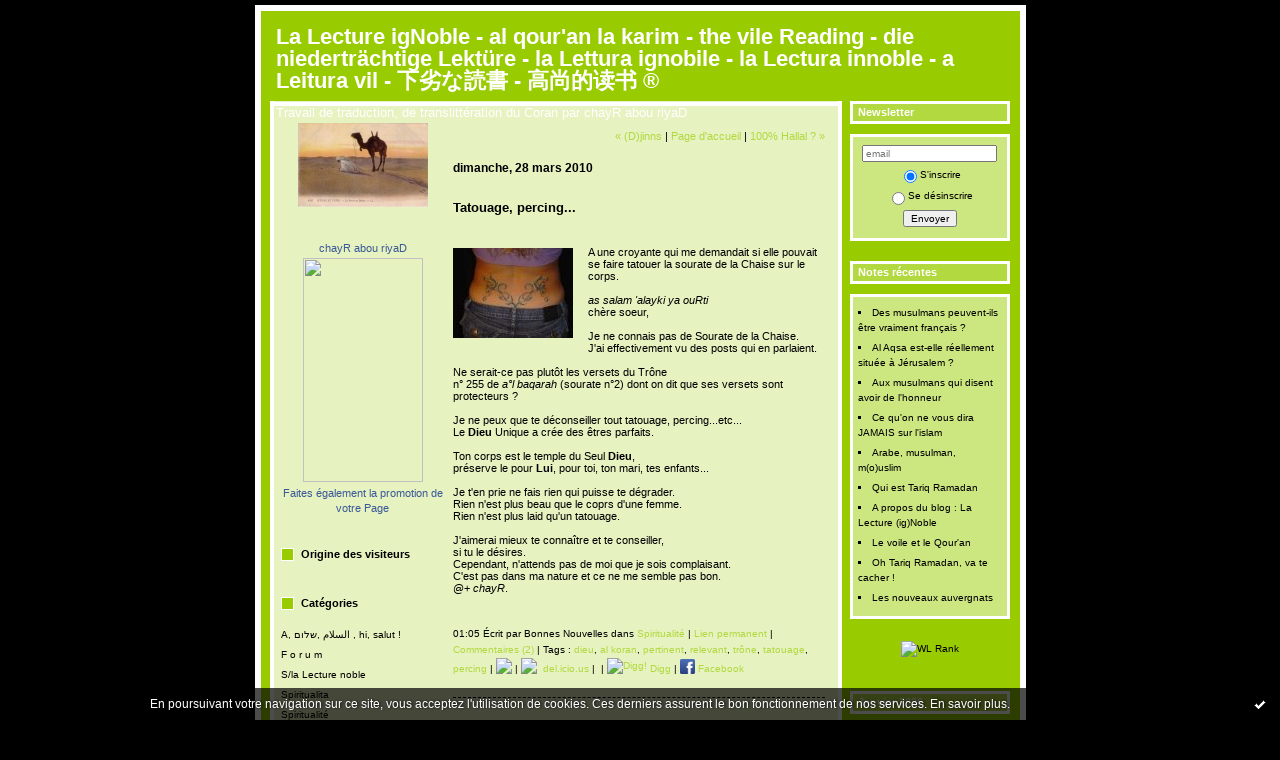

--- FILE ---
content_type: text/html; charset=UTF-8
request_url: http://chayr.blogspirit.com/archive/2007/10/31/tatouage-percing.html
body_size: 9276
content:
<!DOCTYPE html PUBLIC "-//W3C//DTD XHTML 1.0 Transitional//EN" "http://www.w3.org/TR/xhtml1/DTD/xhtml1-transitional.dtd">
<html xmlns="http://www.w3.org/1999/xhtml" xml:lang="fr" lang="fr">
<head>
<link rel="icon" href="https://static.blogspirit.com/backend/graphics/favicon.ico" type="image/x-icon" />
<title>Tatouage, percing... : La Lecture igNoble - al qour'an la karim - the vile Reading - die niederträchtige Lektüre - la Lettura ignobile - la Lectura innoble - a Leitura vil - 下劣な読書 - 高尚的读书 ®</title>
<meta name="description" content="A une croyante qui me demandait si elle pouvait se faire tatouer la sourate de la Chaise sur le corps. as salam 'alayki ya ouRti chère soeur, Je ne..." />
<meta name="keywords" content="dieu, al koran, pertinent, relevant, trône, tatouage, percing" />
<link rel="canonical" href="http://chayr.blogspirit.com/archive/2007/10/31/tatouage-percing.html" />
<meta name="abstract" content="Travail de traduction, de translittération du Coran par chayR abou riyaD" />
<meta http-equiv="Content-Type" content="text/html; charset=utf-8" />
<meta name="publisher" content="http://www.blogspirit.com/" />
<meta name="generator" content="http://www.blogspirit.com/" />
<meta name="robots" content="index,follow" />
<link rel="stylesheet" href="https://static.blogspirit.com/backend/skins/set4/99cc00/style-scs.css" type="text/css" />
<link rel="stylesheet" href="http://chayr.blogspirit.com/style.css?1728297905" type="text/css" />
<link rel="alternate" type="application/atom+xml" title="Atom" href="http://chayr.blogspirit.com/atom.xml" />
<link rel="alternate" type="application/rss+xml" title="RSS" href="http://chayr.blogspirit.com/index.rss" />
<link rel="start" href="http://chayr.blogspirit.com/" title="Home" />
<link rel="prev" href="http://chayr.blogspirit.com/archive/2010/03/25/d-jinns.html" title="(D)jinns" />
<link rel="next" href="http://chayr.blogspirit.com/archive/2010/03/29/100-hallal.html" title="100% Hallal ?" />
<script>var _originalArrayFrom = Array.from;</script>
<script src="//ajax.googleapis.com/ajax/libs/prototype/1.7.3.0/prototype.js"></script>
<script>Array.from = _originalArrayFrom;</script>
<script type="text/javascript" src="https://static.blogspirit.com/backend/javascript/validator.js"></script>
<script type="text/javascript" src="https://static.blogspirit.com/backend/javascript/rememberme.js"></script>
<script type="text/javascript" src="https://static.blogspirit.com/backend/javascript/comment.js"></script>
<script type="text/javascript">
var errMsgName = "Saisissez votre nom.";
var errMsgEmail = "Saisissez votre email.";
var errMsgComment = "Écrire un commentaire.";
        </script>
<meta property="og:title" content="Tatouage, percing..."/>
<meta property="og:description" content="A une croyante qui me demandait si elle pouvait se faire tatouer la sourate de la Chaise sur le corps. as salam 'alayki ya ouRti chère soeur, Je ne..."/>
<meta property="og:image" content="https://size.blogspirit.net/blogspirit.com/chayr/560/media/01/02/ce4cba7e923da9d8df8b59fd7fe96f5c.jpg" />
<style type="text/css">#banner-blogspirit-container img {    border-width: 0;}#banner-blogspirit-container {    border-bottom: 2px solid #7c7db4;    text-align: left;    background-color: #b6addb;    display: none;}#banner-blogspirit-left {    text-align: left;    background-color: transparent;    display: inline;}#banner-blogspirit-right {    float:right;    background-color:transparent;    display: inline;}</style>
<style type="text/css">
body {
margin-bottom: 0px;
}
#footer {
clear: both;
text-align: center;
font-size: 65%;
width: auto;
margin: 2em auto 0px auto;
color: #000;
line-height: 210%;
display: block;
padding: 5px 15px;
background: #fff;
border-top: 1px solid #000;
}
#footer a {
color: #000;
text-decoration: underline;
background-color: transparent;
display: inline;
}
#footer a:hover {
color: #000;
text-decoration: underline;
background-color: transparent;
display: inline;
}
</style>
</head>
<body>
<div data-cookie="off"><p data-close><a href="#" title="J'ai lu ce message"><span class="ui-icon ui-icon-check">Ok</span></a></p><p data-text>En poursuivant votre navigation sur ce site, vous acceptez l'utilisation de cookies. Ces derniers assurent le bon fonctionnement de nos services. <a href="http://starter.blogspirit.com/cookies.html" title="En savoir plus sur les cookies" target="_blank">En savoir plus</a>.</p></div><style>[data-cookie]{display:none;position:fixed;backface-visibility:hidden;bottom:0;left:0;width:100%;background:black;background:url([data-uri]);color:white;padding:.5em 0;text-align:center;z-index:9999;}
[data-cookie~="on"]{display:block;}
[data-cookie] p{color:white;font-size:12px;margin:0;padding:0 .5em;line-height:1.3em;text-shadow:1px 0 3px rgba(0,0,0,1);}
[data-cookie] a{color:white;}
[data-cookie] [data-text]{margin:1px auto 0;text-align:left;max-width:980px;}
[data-cookie] [data-close]{float:right;margin:0 .5em;}
[data-cookie] .ui-icon{background-image: url(//download.jqueryui.com/themeroller/images/ui-icons_ffffff_256x240.png);}
.ui-icon-check {background-position: -64px -144px;}
.ui-icon {height: 16px;width: 16px;}
.ui-icon {background-repeat: no-repeat;display: block;overflow: hidden;text-indent: -99999px;}
@media print {[data-cookie]{display:none;}}
</style>
<div id="container">
<div class="container-decorator1">
<div class="container-decorator2">
<div id="banner-img">
<div class="banner-img-decorator1">
<div class="banner-img-decorator2">
<div class="img-link">
<a href="http://chayr.blogspirit.com/"></a>
</div>
</div>
</div>
</div>
<div id="banner">
<div class="banner-decorator1">
<div class="banner-decorator2">
<h1><a href="http://chayr.blogspirit.com/">La Lecture igNoble - al qour'an la karim - the vile Reading - die niederträchtige Lektüre - la Lettura ignobile - la Lectura innoble - a Leitura vil - 下劣な読書 - 高尚的读书 ®</a></h1>
<h2>Travail de traduction, de translittération du Coran par chayR abou riyaD</h2>
</div>
</div>
</div>
<div id="left">
<div class="left-decorator1">
<div class="left-decorator2">
<div class="sidebar"> <div id="box-yourphoto" class="boxtitleless-decorator1"><div class="boxtitleless-decorator2"><div class="boxtitleless-decorator3"> <div class="link-note"> <div id="my-photo"> <img src="http://chayr.blogspirit.com/portrait.2.jpg" width="130" height="84" alt="Photo" /> </div></div> </div></div></div><!--boxsep-->
<div id="box-mybox3014071" class="boxtitleless-decorator1"><div class="boxtitleless-decorator2"><div class="boxtitleless-decorator3"><div class="link-note" style="line-height: 150%;"><!--
Facebook Badge START --><a href="http://www.facebook.com/pages/chayR-abou-riyaD/180926591227" title="chayR abou riyaD" target="_TOP" style="font-family: &quot;lucida grande&quot;,tahoma,verdana,arial,sans-serif; font-size: 11px; font-variant: normal; font-style: normal; font-weight: normal; color: #3B5998; text-decoration: none;">chayR abou riyaD</a><br/><a href="http://www.facebook.com/pages/chayR-abou-riyaD/180926591227" title="chayR abou riyaD" target="_TOP"><img src="http://badge.facebook.com/badge/180926591227.2649.1054041515.png" width="120" height="224" style="border: 0px;" /></a><br/><a href="http://www.facebook.com/business/dashboard/" title="Make your own badge!" target="_TOP" style="font-family: &quot;lucida grande&quot;,tahoma,verdana,arial,sans-serif; font-size: 11px; font-variant: normal; font-style: normal; font-weight: normal; color: #3B5998; text-decoration: none;">Faites également la promotion de votre Page</a><!--
Facebook Badge END --></div></div></div></div><!--boxsep-->
<div id="box-mybox2779036" class="box-decorator1"><div class="box-decorator2"><div class="box-decorator3"><div class="decorator1"><div class="decorator2"><h2>Origine des visiteurs</h2></div></div><div class="boxcontent-decorator1"><div class="boxcontent-decorator2"><div class="boxcontent-decorator3" style="text-align: center"><script type="text/javascript" src="http://feedjit.com/map/?bc=ffffff&amp;tc=494949&amp;brd1=336699&amp;lnk=494949&amp;hc=336699&amp;dot=ff0000"></script><noscript><a href="http://feedjit.com/">Feedjit Live Website Statistics</a></noscript></div></div></div></div></div></div><!--boxsep-->
<div id="box-categories" class="box-decorator1"><div class="box-decorator2"><div class="box-decorator3"> <div class="decorator1"> <div class="decorator2"><h2>Catégories</h2></div></div> <div class="boxcontent-decorator1"><div class="boxcontent-decorator2"><div class="boxcontent-decorator3"> <ul>     <li> <a href="http://chayr.blogspirit.com/salut-السلام-שלום-hi/">A, السلام ,שלום , hi, salut !</a>    </li>  <li> <a href="http://chayr.blogspirit.com/forum/">F o r u m</a>    </li>  <li> <a href="http://chayr.blogspirit.com/la_lecture_noble/">S/la Lecture noble</a>    </li>  <li> <a href="http://chayr.blogspirit.com/spiritualita/">Spiritualita</a>    </li>  <li> <a href="http://chayr.blogspirit.com/spiritualite/">Spiritualité</a>    </li>  <li> <a href="http://chayr.blogspirit.com/spirituality/">Spirituality</a>    </li>  <li> <a href="http://chayr.blogspirit.com/geistigkeit/">Über Geistigkeit</a>   </li> </ul> </div></div></div> </div></div></div> <!--boxsep-->
<div id="box-mybox2783256" class="boxtitleless-decorator1"><div class="boxtitleless-decorator2"><div class="boxtitleless-decorator3"><div class="link-note" style="line-height: 150%;"><script type="text/javascript" src="http://feedjit.com/serve/?bc=ffffff&amp;tc=494949&amp;brd1=336699&amp;lnk=494949&amp;hc=336699&amp;ww=160"></script><noscript><a href="http://feedjit.com/">Feedjit Live Website Statistics</a></noscript></div></div></div></div><!--boxsep-->
<div id="box-mybox2800622" class="box-decorator1"><div class="box-decorator2"><div class="box-decorator3"><div class="decorator1"><div class="decorator2"><h2>StatCounter</h2></div></div><div class="boxcontent-decorator1"><div class="boxcontent-decorator2"><div class="boxcontent-decorator3" style="text-align: center"><!--
Start of StatCounter Code --> <script type="text/javascript"> sc_project=3582316; sc_invisible=0; sc_partition=41; sc_security="07310330"; </script> <script type="text/javascript" src="http://www.statcounter.com/counter/counter_xhtml.js"></script><noscript><div class="statcounter"><a href="http://www.statcounter.com/" target="_blank"><img class="statcounter" src="http://c42.statcounter.com/3582316/0/07310330/0/" alt="blog stats" ></a></div></noscript> <!--
End of StatCounter Code --></div></div></div></div></div></div><!--boxsep-->
<div id="box-mybox2789262" class="box-decorator1"><div class="box-decorator2"><div class="box-decorator3"><div class="decorator1"><div class="decorator2"><h2>E-BOOK</h2></div></div><div class="boxcontent-decorator1"><div class="boxcontent-decorator2"><div class="boxcontent-decorator3" style="text-align: center">* La LECTURE Noble * [Coran] - [Koran] - [Alkoran] a°l qour\'an a°l karim, nouvelle traduction de chayR a°bou riyaD, est disponible en e-book, chez : C.I.G.P. - Mail to : aaacigp@yahoo.ca - D\'autres e-book disponibles : Dictionnaire encyclopédique du qour\'an - Florilège du qour\'an - Sourate n° 2 a°l baqarah</div></div></div></div></div></div><!--boxsep-->
<div id="box-list49284" class="box-decorator1"><div class="box-decorator2"><div class="box-decorator3"><div class="decorator1"><div class="decorator2"><h2>a°l qour'an</h2></div></div>
<div class="boxcontent-decorator1"><div class="boxcontent-decorator2"><div class="boxcontent-decorator3"><ul><li class="description">Extrait de la traduction de : LA LECTURE NOBLE a°l qour'an al karim avec translittérationdes lettres arabes en lettres latines.</li><li><a href="http://chayr.blogspirit.com/list/a_l_qour_an/lumiere_trouble_jpg.html">Une promesse véridique</a></li></ul></div></div></div></div></div></div><!--boxsep-->
<div id="box-youremail" class="boxtitleless-decorator1"><div class="boxtitleless-decorator2"><div class="boxtitleless-decorator3"> <div class="link-note"><a href="&#109;&#97;&#105;&#108;&#116;&#111;&#58;%63%68%61%79%72@%66%72%65%65.%66%72" >&#x63;&#x68;&#x61;&#x79;&#x72;&#x40;&#x66;&#x72;&#x65;&#x65;&#x2e;&#x66;&#x72;</a></div> </div></div></div><!--boxsep-->
<div id="box-aboutme" class="boxtitleless-decorator1"><div class="boxtitleless-decorator2"><div class="boxtitleless-decorator3"> <div class="link-note"><a href="http://chayr.blogspirit.com/about.html">À propos</a></div> </div></div></div><!--boxsep-->
<div id="box-lastupdatedblogs" class="box-decorator1"><div class="box-decorator2"><div class="box-decorator3"><div class="decorator1"><div class="decorator2"><h2>Derniers weblogs mis à jour</h2></div></div><div class="boxcontent-decorator1"><div class="boxcontent-decorator2"><div class="boxcontent-decorator3"> <ul><li><a target="_blank" href="http://le-gout-des-autres.blogspirit.com/" title="Le_goût_des_autres">Le_goût_des_autres</a></li><li><a target="_blank" href="http://parolesetvisages.blogspirit.com/" title="Paroles et Visages">Paroles et Visages</a></li><li><a target="_blank" href="http://belairsud.blogspirit.com/" title="Le Quartier Bel-Air Sud">Le Quartier Bel-Air Sud</a></li><li><a target="_blank" href="http://devantlobjectifdepatrick.blogspirit.com/" title="Devant l'objectif de Patrick">Devant l'objectif de Patrick</a></li><li><a target="_blank" href="http://www.nassogne.eu/" title="Le Blog de Nassogne">Le Blog de Nassogne</a></li><li><a target="_blank" href="http://arvem-association.blogspirit.com/" title="ARVEM ASSOCIATION">ARVEM ASSOCIATION</a></li><li><a target="_blank" href="http://textespretextes.blogspirit.com/" title="Textes &amp; prétextes">Textes & prétextes</a></li><li><a target="_blank" href="http://marcalpozzo.blogspirit.com/" title="Marc Alpozzo (Ouvroir de réflexions potentielles)">Marc Alpozzo (Ouvroir de réfl...</a></li><li><a target="_blank" href="http://bonheurdujour.blogspirit.com/" title="Bonheur du jour">Bonheur du jour</a></li><li><a target="_blank" href="http://incarnation.blogspirit.com/" title="Incarnation">Incarnation</a></li></ul></div></div></div></div></div></div><!--boxsep-->
</div>
</div>
</div>
</div>
<div id="right">
<div class="right-decorator1">
<div class="right-decorator2">
<div class="sidebar"><script type="text/javascript">function checkEmail(e) {var re = /^\+?\w+([\+\.-]?\w+)*@\w+([\.-]?\w+)*(\.\w{2,})+$/;return re.test(e.toLowerCase());}</script><div id="box-newsletter" class="box-decorator1"><div class="box-decorator2"><div class="box-decorator3"><div class="decorator1"><div class="decorator2"><h2>Newsletter</h2></div></div><div class="boxcontent-decorator1"><div class="boxcontent-decorator2"><div class="boxcontent-decorator3"><form method="post" action="/apps/newsletter/index.php" onsubmit="return checkEmail(this.email.value)" name="newsletter" style="padding: 0;"><ul style="text-align: center;"><li style="list-style-type: none; list-style-position: outside;"><input type="text" name="email" placeholder="email" /></li><li style="list-style-type: none; list-style-position: outside;"><label><input type="radio" name="subscribe" value="1" style="vertical-align: middle;" checked="checked" />S'inscrire</label></li><li style="list-style-type: none; list-style-position: outside;"><label><input type="radio" name="subscribe" value="0" style="vertical-align: middle;" />Se désinscrire</label></li><li style="list-style-type: none; list-style-position: outside;"><input type="submit" name="submit" value="Envoyer" /><input type="hidden" name="blog_id" value="74252" /><input type="hidden" name="signature" value="3ca1d888932b03e836da8de0fd7fbee3dba33a1d" /></li></ul></form></div></div></div></div></div></div><!--boxsep-->
<div id="box-recentposts" class="box-decorator1"><div class="box-decorator2"><div class="box-decorator3"> <div class="decorator1"><div class="decorator2"><h2>Notes récentes</h2></div></div> <div class="boxcontent-decorator1"><div class="boxcontent-decorator2"><div class="boxcontent-decorator3"> <ul> <li><a href="http://chayr.blogspirit.com/archive/2017/10/19/des-musulmans-peuvent-ils-etre-vraiment-francais-3097779.html">Des musulmans peuvent-ils être vraiment français ?</a></li>    <li><a href="http://chayr.blogspirit.com/archive/2016/10/25/al-aqsa-est-elle-reellement-situee-a-jerusalem-3081990.html">Al Aqsa est-elle réellement située à Jérusalem ?</a></li>    <li><a href="http://chayr.blogspirit.com/archive/2016/04/07/aux-musulmans-qui-disent-avoir-de-l-honneur-3070226.html">Aux musulmans qui disent avoir de l'honneur</a></li>    <li><a href="http://chayr.blogspirit.com/archive/2016/01/21/ce-qu-on-ne-vous-dira-jamais-sur-l-islam-3064816.html">Ce qu'on ne vous dira JAMAIS sur l'islam</a></li>    <li><a href="http://chayr.blogspirit.com/archive/2015/12/27/arabe-musulman-m-o-uslim-3063122.html">Arabe, musulman, m(o)uslim</a></li>    <li><a href="http://chayr.blogspirit.com/archive/2015/10/02/qui-est-tariq-ramadan-3057244.html">Qui est Tariq Ramadan</a></li>    <li><a href="http://chayr.blogspirit.com/archive/2012/12/03/a-propos-du-blog-la-lecture-ig-noble.html">A propos du blog : La Lecture (ig)Noble</a></li>    <li><a href="http://chayr.blogspirit.com/archive/2006/03/23/le-voile.html">Le voile et le Qour'an</a></li>    <li><a href="http://chayr.blogspirit.com/archive/2015/07/01/tariq-ramadan-va-te-cacher-3051049.html">Oh Tariq Ramadan, va te cacher !</a></li>    <li><a href="http://chayr.blogspirit.com/archive/2015/05/26/les-nouveaux-auvergnats-3048207.html">Les nouveaux auvergnats</a></li> </ul> </div></div></div> </div></div></div> <!--boxsep-->
<div id="box-mybox2820730" class="boxtitleless-decorator1"><div class="boxtitleless-decorator2"><div class="boxtitleless-decorator3"><div class="link-note" style="line-height: 150%;"><img alt="WL Rank" border='0'/></div></div></div></div><!--boxsep-->
<div class="decorator1"><div class="decorator2"><h2>Janvier&nbsp;2026</h2></div></div>
<div class="calendar-box">
<table class="calendar" border="0" cellpadding="1" cellspacing="1">
<tr>
<th class="day-of-week">D</th>
<th class="day-of-week">L</th>
<th class="day-of-week">M</th>
<th class="day-of-week">M</th>
<th class="day-of-week">J</th>
<th class="day-of-week">V</th>
<th class="day-of-week">S</th>
</tr>
<tr valign="top">
<td class="day even"></td>
<td class="day odd"></td>
<td class="day even"></td>
<td class="day odd"></td>
<td class="day even"> 1</td>
<td class="day odd"> 2</td>
<td class="day even"> 3</td>
</tr>
<tr valign="top">
<td class="day odd"> 4</td>
<td class="day even"> 5</td>
<td class="day odd"> 6</td>
<td class="day even"> 7</td>
<td class="day odd"> 8</td>
<td class="day even"> 9</td>
<td class="day odd">10</td>
</tr>
<tr valign="top">
<td class="day even">11</td>
<td class="day odd">12</td>
<td class="day even">13</td>
<td class="day odd today">14</td>
<td class="day even">15</td>
<td class="day odd">16</td>
<td class="day even">17</td>
</tr>
<tr valign="top">
<td class="day odd">18</td>
<td class="day even">19</td>
<td class="day odd">20</td>
<td class="day even">21</td>
<td class="day odd">22</td>
<td class="day even">23</td>
<td class="day odd">24</td>
</tr>
<tr valign="top">
<td class="day even">25</td>
<td class="day odd">26</td>
<td class="day even">27</td>
<td class="day odd">28</td>
<td class="day even">29</td>
<td class="day odd">30</td>
<td class="day even">31</td>
</tr>
</table>
</div><!--boxsep-->
<div id="box-recentcomments" class="box-decorator1"><div class="box-decorator2"><div class="box-decorator3"> <div class="decorator1"><div class="decorator2"><h2>Commentaires récents</h2></div></div> <div class="boxcontent-decorator1"><div class="boxcontent-decorator2"><div class="boxcontent-decorator3"> <ul> <li><a href="http://chayr.blogspirit.com/archive/2017/10/19/des-musulmans-peuvent-ils-etre-vraiment-francais-3097779.html#c2994156">Albatros</a> sur <a href="http://chayr.blogspirit.com/archive/2017/10/19/des-musulmans-peuvent-ils-etre-vraiment-francais-3097779.html">Des musulmans peuvent-ils être vraiment français ?</a></li>    <li><a href="http://chayr.blogspirit.com/archive/2017/10/19/des-musulmans-peuvent-ils-etre-vraiment-francais-3097779.html#c2984910">arthur</a> sur <a href="http://chayr.blogspirit.com/archive/2017/10/19/des-musulmans-peuvent-ils-etre-vraiment-francais-3097779.html">Des musulmans peuvent-ils être vraiment français ?</a></li>    <li><a href="http://chayr.blogspirit.com/archive/2015/01/10/le-vrai-djihad-3033792.html#c2900647">john</a> sur <a href="http://chayr.blogspirit.com/archive/2015/01/10/le-vrai-djihad-3033792.html">Le vrai djiHad</a></li>    <li><a href="http://chayr.blogspirit.com/archive/2008/01/01/les-coranites.html#c2879080">zouzou</a> sur <a href="http://chayr.blogspirit.com/archive/2008/01/01/les-coranites.html">Coranistes</a></li>    <li><a href="http://chayr.blogspirit.com/archive/2014/05/12/j-ai-deja-tout-dit-sur-l-islam-et-le-coran-3004813.html#c2875060">Olaf</a> sur <a href="http://chayr.blogspirit.com/archive/2014/05/12/j-ai-deja-tout-dit-sur-l-islam-et-le-coran-3004813.html">J'ai déjà tout dit sur l'islam et le Coran !</a></li> </ul> </div></div></div> </div></div></div> <!--boxsep-->
<div id="box-archives" class="box-decorator1"><div class="box-decorator2"><div class="box-decorator3"> <div class="decorator1"><div class="decorator2"><h2>Archives</h2></div></div> <div class="boxcontent-decorator1"><div class="boxcontent-decorator2"><div class="boxcontent-decorator3"> <ul><li><a href="http://chayr.blogspirit.com/archive/2017/10/index.html">2017-10</a></li>  <li><a href="http://chayr.blogspirit.com/archive/2016/10/index.html">2016-10</a></li>  <li><a href="http://chayr.blogspirit.com/archive/2016/04/index.html">2016-04</a></li>  <li><a href="http://chayr.blogspirit.com/archive/2016/01/index.html">2016-01</a></li>  <li><a href="http://chayr.blogspirit.com/archive/2015/12/index.html">2015-12</a></li>  <li><a href="http://chayr.blogspirit.com/archive/2015/10/index.html">2015-10</a></li>  <li><a href="http://chayr.blogspirit.com/archive/2015/09/index.html">2015-09</a></li>  <li><a href="http://chayr.blogspirit.com/archive/2015/07/index.html">2015-07</a></li>  <li><a href="http://chayr.blogspirit.com/archive/2015/05/index.html">2015-05</a></li>  <li><a href="http://chayr.blogspirit.com/archive/2015/01/index.html">2015-01</a></li> <li><a href="http://chayr.blogspirit.com/archives/">Toutes les archives</a></li></ul> </div></div></div> </div></div></div><!--boxsep-->
<div id="box-photoalbums" class="box-decorator1"><div class="box-decorator2"><div class="box-decorator3"><div class="decorator1"><div class="decorator2"><h2><a href="http://chayr.blogspirit.com/album/index.html">Albums Photos</a></h2></div></div><div class="boxcontent-decorator1"><div class="boxcontent-decorator2"><div class="boxcontent-decorator3"><ul><li class="album cover lastcover"><a href="http://chayr.blogspirit.com/album/le_dieu/"><img alt="Le Dieu" src="http://chayr.blogspirit.com/album/le_dieu/thumb_meriem1.jpg" border="0"/></a></li><li class="album title lasttitle"><a href="http://chayr.blogspirit.com/album/le_dieu/">Le Dieu</a></li></ul></div></div></div></div></div></div><!--boxsep-->
<div id="box-syndication" class="boxtitleless-decorator1"><div class="boxtitleless-decorator2"><div class="boxtitleless-decorator3"><div class="link-note"><a href="http://chayr.blogspirit.com/index.rss"><img src="https://static.blogspirit.com/backend/images/extras/rssvalidated.gif" alt="Syndicate this site (rss)" /></a><br/><a href="http://chayr.blogspirit.com/atom.xml"><img src="https://static.blogspirit.com/backend/images/extras/atom10.gif" alt="Syndicate this site (XML)" /></a><br/></div> </div></div></div><!--boxsep-->
<div class="link-note"> <a href="http://www.blogspirit.com/admin/"> <img src="https://static.blogspirit.com/backend/images/extras/blogspirit.gif" alt="blog" title="blogSpirit: blog publishing platform"/> </a><br /> </div><!--boxsep-->
<div id="box-maps" class="box-decorator1"> <div class="box-decorator2"> <div class="box-decorator3"> <div class="decorator1"> <div class="decorator2"> <h2><a href="http://chayr.blogspirit.com/apps/map.html">Carte</a></h2> </div> </div> <div class="boxcontent-decorator1"> <div class="boxcontent-decorator2"> <div class="boxcontent-decorator3"> <a href="http://chayr.blogspirit.com/apps/map.html"><img id="box-maps-image" src="" alt="" style="border:0;display:none"/></a><script type="text/javascript">mapurl="https://maps.google.com/maps/api/staticmap?center=31.776069%2C35.235780&zoom=3&size=COLUMNWIDTHx200&sensor=false&markers=31.776069%2C35.235780%7C43.653226%2C-79.383184%7C45.778310%2C3.011709%7C43.588686%2C-85.310195&key=AIzaSyC4xoRObe4vMXnxKZYUtLn99n-iXIeUWSo";function makeMap() {if(document.getElementById("box-maps").offsetWidth==0 || document.getElementById("box-maps").offsetWidth>400){setTimeout("makeMap()", 50); return}if(document.getElementById("box-maps").firstElementChild){mapparentdiv=document.getElementById("box-maps").firstElementChild.firstElementChild.firstElementChild.nextElementSibling.firstElementChild.firstElementChild;}else{mapparentdiv=document.getElementById("box-maps").firstChild.firstChild.firstChild.nextSibling.firstChild.firstChild;}mapwidth=mapparentdiv.offsetWidth;if(mapparentdiv.currentStyle){mapwidth-=parseInt(mapparentdiv.currentStyle["paddingLeft"]) + parseInt(mapparentdiv.currentStyle["paddingRight"])}else{mapwidth-=parseInt(document.defaultView.getComputedStyle(mapparentdiv,null).getPropertyValue("padding-left")) + parseInt(document.defaultView.getComputedStyle(mapparentdiv,null).getPropertyValue("padding-right"));}document.getElementById("box-maps-image").src=mapurl.replace('COLUMNWIDTH', mapwidth);document.getElementById("box-maps-image").style.display="inline"}setTimeout("makeMap()", 50)</script> </div> </div> </div> </div> </div>
</div>
<!--boxsep-->
</div>
</div>
</div>
</div>
<div id="center">
<div class="center-decorator1">
<div class="center-decorator2">
<div class="content">
<p align="right" class="nav">
<a class="navprev" href="http://chayr.blogspirit.com/archive/2010/03/25/d-jinns.html">&laquo; (D)jinns</a> |                                         <a class="navup" href="http://chayr.blogspirit.com/">Page d'accueil</a>
| <a class="navnext" href="http://chayr.blogspirit.com/archive/2010/03/29/100-hallal.html">100% Hallal ? &raquo;</a>                                    </p>
<h2 class="date"><span>dimanche, 28 mars 2010</span></h2>
<h3 id="p1"><span>Tatouage, percing...</span></h3>
<div class="posttext">
<div class="posttext-decorator1">
<div class="posttext-decorator2">
<p><img src="http://chayr.blogspirit.com/media/01/02/ce4cba7e923da9d8df8b59fd7fe96f5c.jpg" alt="c14ff2cf109294359e07a2279b4ff0dc.jpg" id="media-74093" style="border-width: 0; float: left; margin: 0.2em 1.4em 0.7em 0;" />A une croyante qui me demandait si elle pouvait se faire tatouer la sourate de la Chaise sur le corps.<br /> <br /> <em>as salam 'alayki ya ouRti</em><br /> chère soeur,<br /> <br /> Je ne connais pas de Sourate de la Chaise.<br /> J'ai effectivement vu des posts qui en parlaient.<br /> <br /> Ne serait-ce pas plutôt les versets du Trône<br /> n° 255 de <em>a°l baqarah</em> (sourate n°2) dont on dit que ses versets sont protecteurs ?<br /> <br /> Je ne peux que te déconseiller tout tatouage, percing...etc...<br /> Le <strong>Dieu</strong> Unique a crée des êtres parfaits.<br /> <br /> Ton corps est le temple du Seul <strong>Dieu</strong>,<br /> préserve le pour <strong>Lui</strong>, pour toi, ton mari, tes enfants...<br /> <br /> Je t'en prie ne fais rien qui puisse te dégrader.<br /> Rien n'est plus beau que le coprs d'une femme.<br /> Rien n'est plus laid qu'un tatouage.<br /> <br /> J'aimerai mieux te connaître et te conseiller,<br /> si tu le désires.<br /> Cependant, n'attends pas de moi que je sois complaisant.<br /> C'est pas dans ma nature et ce ne me semble pas bon.<br /> @+ <em>chayR</em>.</p>
<div style="clear:both;"></div>
</div>
</div>
</div>
<div class="postbottom">
<div class="postbottom-decorator1">
<div class="postbottom-decorator2">
<p class="posted">
01:05 Écrit par Bonnes Nouvelles dans <a href="http://chayr.blogspirit.com/spiritualite/">Spiritualité</a>  | <a href="http://chayr.blogspirit.com/archive/2007/10/31/tatouage-percing.html" id="a">Lien permanent</a>  | <a href="http://chayr.blogspirit.com/archive/2007/10/31/tatouage-percing.html#comments" rel="nofollow">Commentaires (2)</a>  | Tags : <a href="http://chayr.blogspirit.com/tag/dieu">dieu</a>,  <a href="http://chayr.blogspirit.com/tag/al+koran">al koran</a>,  <a href="http://chayr.blogspirit.com/tag/pertinent">pertinent</a>,  <a href="http://chayr.blogspirit.com/tag/relevant">relevant</a>,  <a href="http://chayr.blogspirit.com/tag/tr%C3%B4ne">trône</a>,  <a href="http://chayr.blogspirit.com/tag/tatouage">tatouage</a>,  <a href="http://chayr.blogspirit.com/tag/percing">percing</a> | <a href="http://www.wikio.fr/vote?url=http%3A%2F%2Fchayr.blogspirit.com%2Farchive%2F2007%2F10%2F31%2Ftatouage-percing.html" target="_tab" rel="nofollow"><img src="http://www.wikio.fr/shared/img/vote/wikio4.gif" style="height:15px;border:none;vertical-align:text-bottom;"/></a> | <a href="http://del.icio.us/post?url=http%3A%2F%2Fchayr.blogspirit.com%2Farchive%2F2007%2F10%2F31%2Ftatouage-percing.html" rel="nofollow"><img src="http://images.del.icio.us/static/img/delicious.small.gif" style="height:14px;border:none;vertical-align:text-bottom;"/> &nbsp;del.icio.us</a> | <!-- AddThis Button BEGIN --><script type="text/javascript">addthis_pub='blogspirit';</script><a href="http://www.addthis.com/bookmark.php" onmouseover="return addthis_open(this, '', 'http://chayr.blogspirit.com/archive/2007/10/31/tatouage-percing.html', 'Tatouage, percing...')" onmouseout="addthis_close()" onclick="return addthis_sendto()" rel="nofollow"><img src="http://s9.addthis.com/button1-addthis.gif" alt="" style="height:16px;border:none;vertical-align:text-bottom;"/></a><script type="text/javascript" src="http://s7.addthis.com/js/152/addthis_widget.js"></script><!-- AddThis Button END --> | <a href="http://digg.com/submit?url=http%3A%2F%2Fchayr.blogspirit.com%2Farchive%2F2007%2F10%2F31%2Ftatouage-percing.html&title=Tatouage%2C+percing...&bodytext=  A une croyante qui me demandait si elle pouvait se faire tatouer la sourate de la Chaise sur le&media=news" rel="nofollow"><img src="http://digg.com/img/badges/16x16-digg-guy.gif" alt="Digg!" style="height:15px;border:none;vertical-align:text-bottom;"/>&nbsp;Digg</a> | <a href="http://www.facebook.com/share.php?u=http%3A%2F%2Fchayr.blogspirit.com%2Farchive%2F2007%2F10%2F31%2Ftatouage-percing.html&t=Tatouage%2C+percing..." target="_blank" rel="nofollow"><img src="https://cdnjs.cloudflare.com/ajax/libs/webicons/2.0.0/webicons/webicon-facebook-s.png" style="height:15px;border:none;vertical-align:text-bottom;"/>&nbsp;Facebook</a> 
</p>
</div>
</div>
</div>
<div class="commentlist">
<h2 id="comments"><span>Commentaires</span></h2>
<div class="commentparent ">
<p id="c1966265">Qu'est-ce qu'une mosquée ? Un lieu de prière !<br />
Qu'est-ce que le corps ? Un lieu de prière !<br />
Que les yeux ne soient pas subjugués par la beauté apparente des choses, mais qu'ils recherchent la beauté dans les profondeurs de l'âme.</p>
<p class="posted">
Écrit par : Aur&eacute;lia | dimanche, 04 mai 2008
</p>
</div>
<div class="commentparent author">
<p id="c1967186">Qu'est-ce qu'une mosquée ? En arabe masjid, racine S J D, lieu où littéralement, l'on se prosterne (verbe : SaJaDa).<br />
Il aurait été dit au Prophète (pbsl) que tout endroit du monde était une mosquée où il était loisible de se prosterner.<br />
Une mosquée est aussi un lieu consacré, destiné, réservé, voué, en exclusivité, au culte du Dieu. Il doit donc être gardé et sécurisé pour demeurer sain, saint, et sûr. Le corps humain, entretenu et protégé selon les principes de la Parole du Dieu est donc bien, à la fois : un temple dédié au Dieu ainsi que l'élément physique qui se prosterne devant le Tout Spirituel.</p>
<p class="posted">
Écrit par : chayR | lundi, 05 mai 2008
</p>
</div>
<p>Les commentaires sont fermés.</p>
</div>
</div>
</div>
</div>
</div>
<div style="clear: both;">&#160;</div>
</div>
</div>
</div>
<div id="extraDiv1"><span></span></div><div id="extraDiv2"><span></span></div><div id="extraDiv3"><span></span></div>
<div id="extraDiv4"><span></span></div><div id="extraDiv5"><span></span></div><div id="extraDiv6"><span></span></div>
<script type="text/javascript" src="https://static.blogspirit.com/backend/javascript/validation-min.js"></script><script type="text/javascript">
// <![CDATA[

function popupCenter(url,width,height,xtr) {
    var top=(screen.height-height)/2;
    var left=(screen.width-width)/2;
    window.open(url,"",xtr+",top="+top+",left="+left+",width="+width+",height="+height);
};

// ]]>
</script><script>
if(typeof jQuery == 'function' && jQuery('div[data-cookie]').length) {
  jQuery('p[data-close] a').on('click', function (event) {
    event.preventDefault();
    jQuery('div[data-cookie]').attr('data-cookie', 'off');
    var d = new Date();
    d.setTime(d.getTime() + (86400000 * 365));
    document.cookie = 'cookies_message=hide; expires=' + d.toGMTString() + '; path=/';
  });
} else if(typeof $$ == 'function' && $$('div[data-cookie]').length) {
  $$('p[data-close] a')[0].observe('click', function (event) {
    event.preventDefault();
    $$('div[data-cookie]')[0].setAttribute('data-cookie', 'off');
    var d = new Date();
    d.setTime(d.getTime() + (86400000 * 365));
    document.cookie = 'cookies_message=hide; expires=' + d.toGMTString() + '; path=/';
  });
}
if (!document.cookie.replace(new RegExp("(?:(?:^|.*;)\\s*cookies_message\\s*\\=\\s*([^;]*).*$)|^.*$"), "$1")) {
  if(typeof jQuery == 'function') {
    jQuery('div[data-cookie]').attr('data-cookie', 'on');
  } else if(typeof $$ == 'function') {
    $$('div[data-cookie]')[0].setAttribute('data-cookie', 'on');
  }
}
</script>
<div id="footer">
<a rel="nofollow" href="http://starter.blogspirit.com/fr/moderate.php?blog_url=http%3A%2F%2Fchayr.blogspirit.com%2F">Déclarer un contenu illicite</a>&nbsp;|
<a rel="nofollow" href="http://chayr.blogspirit.com/mentions-legales.html">Mentions légales de ce blog</a>
</div>
<script src="http://www.google-analytics.com/urchin.js" type="text/javascript"></script><script type="text/javascript">_uacct = "UA-351048-1";urchinTracker();</script></body>
</html>